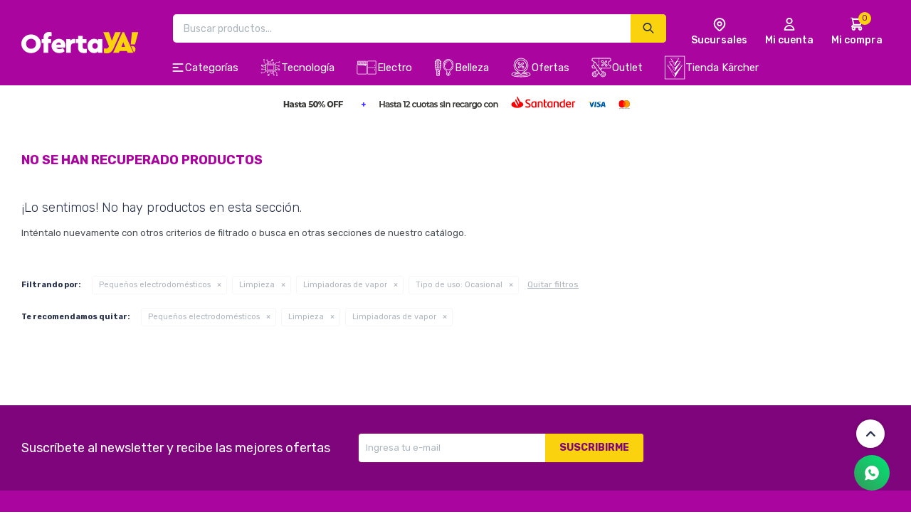

--- FILE ---
content_type: text/html; charset=utf-8
request_url: https://www.ofertaya.com.uy/ofertas/pequenos-electrodomesticos/limpieza/limpiadoras-de-vapor?tipo-de-uso=ocasional
body_size: 8966
content:
 <!DOCTYPE html> <html lang="es" class="no-js"> <head itemscope itemtype="http://schema.org/WebSite"> <meta charset="utf-8" /> <script> const GOOGLE_MAPS_CHANNEL_ID = '37'; </script> <link rel='preconnect' href='https://f.fcdn.app' /> <link rel='preconnect' href='https://fonts.googleapis.com' /> <link rel='preconnect' href='https://www.facebook.com' /> <link rel='preconnect' href='https://www.google-analytics.com' /> <link rel="dns-prefetch" href="https://cdnjs.cloudflare.com" /> <title itemprop='name'>Limpiadoras de vapor Ocasional en Sale — OfertaYa</title> <meta name="description" content="Limpiadoras de vapor,Sale,Oferta,Rebaja" /> <meta name="keywords" content="Limpiadoras de vapor,Sale,Oferta,Rebaja" /> <link itemprop="url" rel="canonical" href="https://www.ofertaya.com.uy/ofertas/pequenos-electrodomesticos/limpieza/limpiadoras-de-vapor?tipo-de-uso=ocasional" /> <meta property="og:title" content="Limpiadoras de vapor Ocasional en Sale — OfertaYa" /><meta property="og:description" content="Limpiadoras de vapor,Sale,Oferta,Rebaja" /><meta property="og:type" content="website" /><meta property="og:image" content="https://www.ofertaya.com.uy/public/web/img/logo-og.png"/><meta property="og:url" content="https://www.ofertaya.com.uy/ofertas/pequenos-electrodomesticos/limpieza/limpiadoras-de-vapor?tipo-de-uso=ocasional" /><meta property="og:site_name" content="OfertaYa" /> <meta name='twitter:description' content='Limpiadoras de vapor,Sale,Oferta,Rebaja' /> <meta name='twitter:image' content='https://www.ofertaya.com.uy/public/web/img/logo-og.png' /> <meta name='twitter:url' content='https://www.ofertaya.com.uy/ofertas/pequenos-electrodomesticos/limpieza/limpiadoras-de-vapor?tipo-de-uso=ocasional' /> <meta name='twitter:card' content='summary' /> <meta name='twitter:title' content='Limpiadoras de vapor Ocasional en Sale — OfertaYa' /> <script>document.getElementsByTagName('html')[0].setAttribute('class', 'js ' + ('ontouchstart' in window || navigator.msMaxTouchPoints ? 'is-touch' : 'no-touch'));</script> <script> var FN_TC = { M1 : 38.45, M2 : 1 }; </script> <meta id='viewportMetaTag' name="viewport" content="width=device-width, initial-scale=1.0, maximum-scale=1,user-scalable=no"> <link rel="shortcut icon" href="https://f.fcdn.app/assets/commerce/www.ofertaya.com.uy/0ace_20cb/public/web/favicon.ico" /> <link rel="apple-itouch-icon" href="https://f.fcdn.app/assets/commerce/www.ofertaya.com.uy/d1ac_016a/public/web/favicon.png" /> <link rel="preconnect" href="https://fonts.googleapis.com"> <link rel="preconnect" href="https://fonts.gstatic.com" crossorigin> <link href="https://fonts.googleapis.com/css2?family=Bebas+Neue&family=Rubik:wght@300;400;500;600;700&family=Work+Sans:wght@300;400;500;600;700&display=swap" rel="stylesheet"> <link href="https://f.fcdn.app/assets/commerce/www.ofertaya.com.uy/0000_fd08/s.90474423708935146433386783475122.css" rel="stylesheet"/> <script src="https://f.fcdn.app/assets/commerce/www.ofertaya.com.uy/0000_fd08/s.93529742456430840046578051359187.js"></script> <!--[if lt IE 9]> <script type="text/javascript" src="https://cdnjs.cloudflare.com/ajax/libs/html5shiv/3.7.3/html5shiv.js"></script> <![endif]--> <link rel="manifest" href="https://f.fcdn.app/assets/manifest.json" /> </head> <body id='pgCatalogo' class='compraSlide compraLeft buscadorSearchField filtrosFixed fichaMobileFixedActions pc-ofertas items4'> <div id="pre"> <div id="wrapper"> <header id="header" role="banner"> <div class="cnt"> <div id="logo"><a href="/"><img src="https://f.fcdn.app/assets/commerce/www.ofertaya.com.uy/881c_5373/public/web/img/logo.svg" alt="OfertaYa" /></a></div> <nav id="menu" data-fn="fnDesplegable"> <ul class="lst main"> <li class="it categoria no-link productos"> <a href='/catalogo' target='_self' class="tit">Categorías</a> <div class="subMenu"> <div class="cnt"> <ul> <li class="hdr tv-audio-y-video"> <div class="menuDesplegable"> <div class="contenedor-menu"> <ul> <li><a href="https://www.ofertaya.com.uy/tv-audio-y-video/tv" target="_self">Tv</a> <ul> <li><a href="https://www.ofertaya.com.uy/tv-audio-y-video/tv?resolucion=32-a-43" target="_self">32 a 43</a> <li><a href="https://www.ofertaya.com.uy/tv-audio-y-video/tv?resolucion=44-a-50" target="_self">44 a 50</a> </ul> </li> <li><a href="https://www.ofertaya.com.uy/tv-audio-y-video/soportes-y-accesorios-de-tv" target="_self">Soportes y accesorios de tv</a> <ul> <li><a href="https://www.ofertaya.com.uy/tv-audio-y-video/soportes-y-accesorios-de-tv/tv-box" target="_self">Tv Box</a> <li><a href="https://www.ofertaya.com.uy/tv-audio-y-video/soportes-y-accesorios-de-tv/cables-y-adaptadores" target="_self">Cables y Adaptadores</a> </ul> </li> <li><a href="https://www.ofertaya.com.uy/tv-audio-y-video/audio" target="_self">Audio</a> <ul> <li><a href="https://www.ofertaya.com.uy/tv-audio-y-video/audio/auriculares" target="_self">Auriculares</a> <li><a href="https://www.ofertaya.com.uy/tv-audio-y-video/audio/parlantes" target="_self">Parlantes</a> <li><a href="https://www.ofertaya.com.uy/tv-audio-y-video/audio/microfonos" target="_self">Micrófonos</a> <li><a href="https://www.ofertaya.com.uy/tv-audio-y-video/audio/barras-de-sonido" target="_self">Barras de Sonido</a> <li><a href="https://www.ofertaya.com.uy/tv-audio-y-video/audio/radios" target="_self">Radios</a> </ul> </li> <li><a href="https://www.ofertaya.com.uy/tv-audio-y-video/proyectores-y-pantallas" target="_self">Proyectores y Pantallas</a> </li> </ul> <div class="banners"> <div data-id="20" data-area="SubMenu" class="banner"><a data-track-categ='Banners' data-track-action='SubMenu' data-track-label='tv audio y video' href='/tv-audio-y-video'><picture><source media="(min-width: 1280px)" srcset="//f.fcdn.app/imgs/21865c/www.ofertaya.com.uy/ofeuy/ab63/webp/recursos/102/0x0/12.png" ><source media="(max-width: 1279px) and (min-width: 1024px)" srcset="//f.fcdn.app/imgs/21865c/www.ofertaya.com.uy/ofeuy/ab63/webp/recursos/102/0x0/12.png" ><source media="(max-width: 640px) AND (orientation: portrait)" srcset="//f.fcdn.app/imgs/21865c/www.ofertaya.com.uy/ofeuy/ab63/webp/recursos/102/0x0/12.png" ><source media="(max-width: 1023px)" srcset="//f.fcdn.app/imgs/21865c/www.ofertaya.com.uy/ofeuy/ab63/webp/recursos/102/0x0/12.png" ><img src="//f.fcdn.app/imgs/21865c/www.ofertaya.com.uy/ofeuy/ab63/webp/recursos/102/0x0/12.png" alt="tv audio y video" ></picture></a></div> </div> </div> </div> <a target="_self" href="https://www.ofertaya.com.uy/tv-audio-y-video" class="tit">Tv, Audio y Video</a> </li> <li class="hdr tecnologia"> <div class="menuDesplegable"> <div class="contenedor-menu"> <ul> <li><a href="https://www.ofertaya.com.uy/tecnologia/celulares-y-telefonos" target="_self">Celulares y teléfonos</a> <ul> <li><a href="https://www.ofertaya.com.uy/tecnologia/celulares-y-telefonos/smartphones-y-celulares" target="_self">Smartphones y celulares</a> <li><a href="https://www.ofertaya.com.uy/tecnologia/celulares-y-telefonos/accesorios-para-celulares" target="_self">Accesorios para celulares</a> </ul> </li> <li><a href="https://www.ofertaya.com.uy/informatica" target="_self">Informática</a> <ul> <li><a href="https://www.ofertaya.com.uy/informatica/notebooks" target="_self">Notebooks</a> <li><a href="https://www.ofertaya.com.uy/informatica/insumos-para-impresion" target="_self">Insumos para impresión</a> <li><a href="https://www.ofertaya.com.uy/informatica/equipos-armados" target="_self">Equipos armados</a> </ul> </li> <li><a href="https://www.ofertaya.com.uy/accesorios-de-informatica" target="_self">Accesorios de Informática</a> <ul> <li><a href="https://www.ofertaya.com.uy/accesorios-de-informatica/mouses-y-teclados" target="_self">Mouses y teclados</a> <li><a href="https://www.ofertaya.com.uy/accesorios-de-informatica/camaras-web" target="_self">Cámaras web</a> <li><a href="https://www.ofertaya.com.uy/accesorios-de-informatica/mochilas-y-bolsos-de-notebooks" target="_self">Mochilas y bolsos de notebooks</a> </ul> </li> </ul> <div class="banners"> <div data-id="26" data-area="SubMenu" class="banner"><a data-track-categ='Banners' data-track-action='SubMenu' data-track-label='Tecnología' href='/tecnologia'><picture><source media="(min-width: 1280px)" srcset="//f.fcdn.app/imgs/3bf862/www.ofertaya.com.uy/ofeuy/b620/webp/recursos/101/0x0/11.png" ><source media="(max-width: 1279px) and (min-width: 1024px)" srcset="//f.fcdn.app/imgs/3bf862/www.ofertaya.com.uy/ofeuy/b620/webp/recursos/101/0x0/11.png" ><source media="(max-width: 640px) AND (orientation: portrait)" srcset="//f.fcdn.app/imgs/3bf862/www.ofertaya.com.uy/ofeuy/b620/webp/recursos/101/0x0/11.png" ><source media="(max-width: 1023px)" srcset="//f.fcdn.app/imgs/3bf862/www.ofertaya.com.uy/ofeuy/b620/webp/recursos/101/0x0/11.png" ><img src="//f.fcdn.app/imgs/3bf862/www.ofertaya.com.uy/ofeuy/b620/webp/recursos/101/0x0/11.png" alt="Tecnología" ></picture></a></div> </div> </div> </div> <a target="_self" href="https://www.ofertaya.com.uy/tecnologia" class="tit">Tecnología</a> </li> <li class="hdr gaming"> <div class="menuDesplegable"> <div class="contenedor-menu"> <ul> <li><a href="https://www.ofertaya.com.uy/gaming/tv-audio-y-video" target="_self">Tv, Audio y Video</a> <ul> <li><a href="https://www.ofertaya.com.uy/gaming/tv-audio-y-video/audio" target="_self">Audio</a> </ul> </li> <li><a href="https://www.ofertaya.com.uy/gaming/equipos-armados" target="_self">Equipos armados</a> </li> <li><a href="https://www.ofertaya.com.uy/gaming/mouses-y-teclados" target="_self">Mouses y teclados</a> </li> <li><a href="https://www.ofertaya.com.uy/gaming/joysticks-y-accesorios" target="_self">Joysticks y accesorios</a> </li> <li><a href="https://www.ofertaya.com.uy/gaming/sillas" target="_self">Sillas</a> </li> </ul> <div class="banners"> <div data-id="27" data-area="SubMenu" class="banner"><a data-track-categ='Banners' data-track-action='SubMenu' data-track-label='Gaming' href='/gaming'><picture><source media="(min-width: 1280px)" srcset="//f.fcdn.app/imgs/7d1319/www.ofertaya.com.uy/ofeuy/fb1d/webp/recursos/100/0x0/4-1.png" ><source media="(max-width: 1279px) and (min-width: 1024px)" srcset="//f.fcdn.app/imgs/7d1319/www.ofertaya.com.uy/ofeuy/fb1d/webp/recursos/100/0x0/4-1.png" ><source media="(max-width: 640px) AND (orientation: portrait)" srcset="//f.fcdn.app/imgs/7d1319/www.ofertaya.com.uy/ofeuy/fb1d/webp/recursos/100/0x0/4-1.png" ><source media="(max-width: 1023px)" srcset="//f.fcdn.app/imgs/7d1319/www.ofertaya.com.uy/ofeuy/fb1d/webp/recursos/100/0x0/4-1.png" ><img src="//f.fcdn.app/imgs/7d1319/www.ofertaya.com.uy/ofeuy/fb1d/webp/recursos/100/0x0/4-1.png" alt="Gaming" ></picture></a></div> </div> </div> </div> <a target="_self" href="https://www.ofertaya.com.uy/gaming" class="tit">Gaming</a> </li> <li class="hdr electrodomesticos"> <div class="menuDesplegable"> <div class="contenedor-menu"> <ul> <li><a href="https://www.ofertaya.com.uy/electrodomesticos/climatizacion" target="_self">Climatización</a> <ul> <li><a href="https://www.ofertaya.com.uy/electrodomesticos/climatizacion/ventiladores" target="_self">Ventiladores</a> <li><a href="https://www.ofertaya.com.uy/electrodomesticos/climatizacion/aires-split" target="_self">Aires Split</a> <li><a href="https://www.ofertaya.com.uy/electrodomesticos/climatizacion/calefactores" target="_self">Calefactores</a> <li><a href="https://www.ofertaya.com.uy/electrodomesticos/climatizacion/estufas-y-radiantes" target="_self">Estufas y radiantes</a> <li><a href="https://www.ofertaya.com.uy/electrodomesticos/climatizacion/salamandras" target="_self">Salamandras</a> <li><a href="https://www.ofertaya.com.uy/electrodomesticos/climatizacion/calientacamas" target="_self">Calientacamas</a> </ul> </li> <li><a href="https://www.ofertaya.com.uy/electrodomesticos/heladeras-y-freezers" target="_self">Heladeras y freezers</a> <ul> <li><a href="https://www.ofertaya.com.uy/electrodomesticos/heladeras-y-freezers/heladeras" target="_self">Heladeras</a> </ul> </li> <li><a href="https://www.ofertaya.com.uy/electrodomesticos/cocinas-y-hornos" target="_self">Cocinas y hornos</a> <ul> <li><a href="https://www.ofertaya.com.uy/electrodomesticos/cocinas-y-hornos/microondas" target="_self">Microondas</a> <li><a href="https://www.ofertaya.com.uy/electrodomesticos/cocinas-y-hornos/cocinas" target="_self">Cocinas</a> <li><a href="https://www.ofertaya.com.uy/electrodomesticos/cocinas-y-hornos/anafes" target="_self">Anafes</a> <li><a href="https://www.ofertaya.com.uy/electrodomesticos/cocinas-y-hornos/hornos" target="_self">Hornos</a> <li><a href="https://www.ofertaya.com.uy/electrodomesticos/cocinas-y-hornos/parrillas" target="_self">Parrillas</a> </ul> </li> <li><a href="https://www.ofertaya.com.uy/electrodomesticos/termotanques-y-calefones" target="_self">Termotanques y calefones</a> <ul> <li><a href="https://www.ofertaya.com.uy/electrodomesticos/termotanques-y-calefones/termotanques" target="_self">Termotanques</a> </ul> </li> <li><a href="https://www.ofertaya.com.uy/electrodomesticos/lavado" target="_self">Lavado</a> <ul> <li><a href="https://www.ofertaya.com.uy/electrodomesticos/lavado/lavarropas" target="_self">Lavarropas</a> <li><a href="https://www.ofertaya.com.uy/electrodomesticos/lavado/lavasecarropas" target="_self">Lavasecarropas</a> <li><a href="https://www.ofertaya.com.uy/electrodomesticos/lavado/secarropas" target="_self">Secarropas</a> </ul> </li> </ul> <div class="banners"> <div data-id="28" data-area="SubMenu" class="banner"><a data-track-categ='Banners' data-track-action='SubMenu' data-track-label='Electrodomésticos' href='/electrodomesticos'><picture><source media="(min-width: 1280px)" srcset="//f.fcdn.app/imgs/a6a7c9/www.ofertaya.com.uy/ofeuy/c1dd/webp/recursos/99/0x0/3.png" ><source media="(max-width: 1279px) and (min-width: 1024px)" srcset="//f.fcdn.app/imgs/a6a7c9/www.ofertaya.com.uy/ofeuy/c1dd/webp/recursos/99/0x0/3.png" ><source media="(max-width: 640px) AND (orientation: portrait)" srcset="//f.fcdn.app/imgs/a6a7c9/www.ofertaya.com.uy/ofeuy/c1dd/webp/recursos/99/0x0/3.png" ><source media="(max-width: 1023px)" srcset="//f.fcdn.app/imgs/a6a7c9/www.ofertaya.com.uy/ofeuy/c1dd/webp/recursos/99/0x0/3.png" ><img src="//f.fcdn.app/imgs/a6a7c9/www.ofertaya.com.uy/ofeuy/c1dd/webp/recursos/99/0x0/3.png" alt="Electrodomésticos" ></picture></a></div> </div> </div> </div> <a target="_self" href="https://www.ofertaya.com.uy/electrodomesticos" class="tit">Electrodomésticos</a> </li> <li class="hdr pequenos-electrodomesticos"> <div class="menuDesplegable"> <div class="contenedor-menu"> <ul> <li><a href="https://www.ofertaya.com.uy/pequenos-electrodomesticos/cocina" target="_self">Cocina</a> <ul> <li><a href="https://www.ofertaya.com.uy/pequenos-electrodomesticos/cocina/batidoras" target="_self">Batidoras</a> <li><a href="https://www.ofertaya.com.uy/pequenos-electrodomesticos/cocina/tostadoras-y-sandwicheras" target="_self">Tostadoras y sandwicheras</a> <li><a href="https://www.ofertaya.com.uy/pequenos-electrodomesticos/cocina/licuadoras" target="_self">Licuadoras</a> <li><a href="https://www.ofertaya.com.uy/pequenos-electrodomesticos/cocina/jarras-electricas" target="_self">Jarras eléctricas</a> <li><a href="https://www.ofertaya.com.uy/pequenos-electrodomesticos/cocina/balanzas-de-cocina" target="_self">Balanzas de cocina</a> <li><a href="https://www.ofertaya.com.uy/pequenos-electrodomesticos/cocina/freidoras" target="_self">Freidoras</a> <li><a href="https://www.ofertaya.com.uy/pequenos-electrodomesticos/cocina/paneteras" target="_self">Paneteras</a> <li><a href="https://www.ofertaya.com.uy/pequenos-electrodomesticos/cocina/soperas" target="_self">Soperas</a> </ul> </li> <li><a href="https://www.ofertaya.com.uy/pequenos-electrodomesticos/limpieza" target="_self">Limpieza</a> <ul> <li><a href="https://www.ofertaya.com.uy/pequenos-electrodomesticos/limpieza/aspiradoras" target="_self">Aspiradoras</a> <li><a href="https://www.ofertaya.com.uy/pequenos-electrodomesticos/limpieza/limpiadoras-de-vapor" target="_self">Limpiadoras de vapor</a> <li><a href="https://www.ofertaya.com.uy/pequenos-electrodomesticos/limpieza/limpiadoras-de-tapizados" target="_self">Limpiadoras de tapizados</a> <li><a href="https://www.ofertaya.com.uy/pequenos-electrodomesticos/limpieza/limpiadoras-de-vidrios" target="_self">Limpiadoras de vidrios</a> <li><a href="https://www.ofertaya.com.uy/pequenos-electrodomesticos/limpieza/barredora-de-pisos" target="_self">Barredora de pisos</a> <li><a href="https://www.ofertaya.com.uy/pequenos-electrodomesticos/limpieza/fregadoras-de-pisos" target="_self">Fregadoras de pisos</a> <li><a href="https://www.ofertaya.com.uy/pequenos-electrodomesticos/limpieza/purificadores-de-agua" target="_self">Purificadores de agua</a> <li><a href="https://www.ofertaya.com.uy/pequenos-electrodomesticos/limpieza/detergentes" target="_self">Detergentes</a> <li><a href="https://www.ofertaya.com.uy/pequenos-electrodomesticos/limpieza/accesorios-de-aspiradoras" target="_self">Accesorios de Aspiradoras</a> <li><a href="https://www.ofertaya.com.uy/pequenos-electrodomesticos/limpieza/accesorios-de-hidrolavadoras" target="_self">Accesorios de Hidrolavadoras</a> </ul> </li> <li><a href="https://www.ofertaya.com.uy/pequenos-electrodomesticos/accesorios" target="_self">Accesorios</a> <ul> <li><a href="https://www.ofertaya.com.uy/pequenos-electrodomesticos/accesorios/aspiradoras" target="_self">Aspiradoras</a> <li><a href="https://www.ofertaya.com.uy/pequenos-electrodomesticos/accesorios/limpiadoras-de-vapor" target="_self">Limpiadoras de vapor</a> <li><a href="https://www.ofertaya.com.uy/pequenos-electrodomesticos/accesorios/limpia-vidrios" target="_self">Limpia Vidrios</a> </ul> </li> </ul> <div class="banners"> <div data-id="29" data-area="SubMenu" class="banner"><a data-track-categ='Banners' data-track-action='SubMenu' data-track-label='Pequeños electrodomésticos' href='/pequenos-electrodomesticos'><picture><source media="(min-width: 1280px)" srcset="//f.fcdn.app/imgs/7ffdaf/www.ofertaya.com.uy/ofeuy/fcfe/webp/recursos/93/0x0/8.png" ><source media="(max-width: 1279px) and (min-width: 1024px)" srcset="//f.fcdn.app/imgs/7ffdaf/www.ofertaya.com.uy/ofeuy/fcfe/webp/recursos/93/0x0/8.png" ><source media="(max-width: 640px) AND (orientation: portrait)" srcset="//f.fcdn.app/imgs/7ffdaf/www.ofertaya.com.uy/ofeuy/fcfe/webp/recursos/93/0x0/8.png" ><source media="(max-width: 1023px)" srcset="//f.fcdn.app/imgs/7ffdaf/www.ofertaya.com.uy/ofeuy/fcfe/webp/recursos/93/0x0/8.png" ><img src="//f.fcdn.app/imgs/7ffdaf/www.ofertaya.com.uy/ofeuy/fcfe/webp/recursos/93/0x0/8.png" alt="Pequeños electrodomésticos" ></picture></a></div> </div> </div> </div> <a target="_self" href="https://www.ofertaya.com.uy/pequenos-electrodomesticos" class="tit">Pequeños electrodomésticos</a> </li> <li class="hdr hogar-y-jardin"> <div class="menuDesplegable"> <div class="contenedor-menu"> <ul> <li><a href="https://www.ofertaya.com.uy/hogar-y-jardin/bazar" target="_self">Bazar</a> <ul> <li><a href="https://www.ofertaya.com.uy/hogar-y-jardin/bazar/cubiertos-vajilla-y-utensilios" target="_self">Cubiertos, vajilla y utensilios</a> <li><a href="https://www.ofertaya.com.uy/hogar-y-jardin/bazar/jarras-termos-y-accesorios" target="_self">Jarras, termos y accesorios</a> <li><a href="https://www.ofertaya.com.uy/hogar-y-jardin/bazar/ollas-y-cacerolas" target="_self">Ollas y cacerolas</a> <li><a href="https://www.ofertaya.com.uy/hogar-y-jardin/bazar/baterias-de-cocina" target="_self">Baterías de cocina</a> <li><a href="https://www.ofertaya.com.uy/hogar-y-jardin/bazar/recipientes-bowls-y-tapers" target="_self">Recipientes, bowls y tapers</a> <li><a href="https://www.ofertaya.com.uy/hogar-y-jardin/bazar/sartenes-y-biferas" target="_self">Sartenes y biferas</a> </ul> </li> <li><a href="https://www.ofertaya.com.uy/hogar-y-jardin/colchones-y-sommiers" target="_self">Colchones y sommiers</a> <ul> <li><a href="https://www.ofertaya.com.uy/hogar-y-jardin/colchones-y-sommiers/almohadas" target="_self">Almohadas</a> </ul> </li> <li><a href="https://www.ofertaya.com.uy/hogar-y-jardin/muebles" target="_self">Muebles</a> <ul> <li><a href="https://www.ofertaya.com.uy/hogar-y-jardin/muebles?ambiente=de-oficina" target="_self">De oficina</a> </ul> </li> </ul> <div class="banners"> <div data-id="30" data-area="SubMenu" class="banner"><a data-track-categ='Banners' data-track-action='SubMenu' data-track-label='Hogar y Jardín' href='/hogar-y-jardin'><picture><source media="(min-width: 1280px)" srcset="//f.fcdn.app/imgs/fafcc8/www.ofertaya.com.uy/ofeuy/0902/webp/recursos/98/0x0/6-1.png" ><source media="(max-width: 1279px) and (min-width: 1024px)" srcset="//f.fcdn.app/imgs/fafcc8/www.ofertaya.com.uy/ofeuy/0902/webp/recursos/98/0x0/6-1.png" ><source media="(max-width: 640px) AND (orientation: portrait)" srcset="//f.fcdn.app/imgs/fafcc8/www.ofertaya.com.uy/ofeuy/0902/webp/recursos/98/0x0/6-1.png" ><source media="(max-width: 1023px)" srcset="//f.fcdn.app/imgs/fafcc8/www.ofertaya.com.uy/ofeuy/0902/webp/recursos/98/0x0/6-1.png" ><img src="//f.fcdn.app/imgs/fafcc8/www.ofertaya.com.uy/ofeuy/0902/webp/recursos/98/0x0/6-1.png" alt="Hogar y Jardín" ></picture></a></div> </div> </div> </div> <a target="_self" href="https://www.ofertaya.com.uy/hogar-y-jardin" class="tit">Hogar y Jardín</a> </li> <li class="hdr deportes-y-tiempo-libre"> <div class="menuDesplegable"> <div class="contenedor-menu"> <ul> <li><a href="https://www.ofertaya.com.uy/deportes-y-tiempo-libre/deportes-y-tiempo-libre/mochilas-y-valijas" target="_self">Mochilas y valijas</a> <ul> <li><a href="https://www.ofertaya.com.uy/deportes-y-tiempo-libre/deportes-y-tiempo-libre/mochilas-y-valijas/mochilas" target="_self">Mochilas</a> <li><a href="https://www.ofertaya.com.uy/deportes-y-tiempo-libre/deportes-y-tiempo-libre/mochilas-y-valijas/valijas" target="_self">Valijas</a> </ul> </li> </ul> <div class="banners"> <div data-id="31" data-area="SubMenu" class="banner"><a data-track-categ='Banners' data-track-action='SubMenu' data-track-label='Deportes y Tiempo Libre' href='/deportes-y-tiempo-libre'><picture><source media="(min-width: 1280px)" srcset="//f.fcdn.app/imgs/06038a/www.ofertaya.com.uy/ofeuy/26a8/webp/recursos/97/0x0/2-3.png" ><source media="(max-width: 1279px) and (min-width: 1024px)" srcset="//f.fcdn.app/imgs/06038a/www.ofertaya.com.uy/ofeuy/26a8/webp/recursos/97/0x0/2-3.png" ><source media="(max-width: 640px) AND (orientation: portrait)" srcset="//f.fcdn.app/imgs/06038a/www.ofertaya.com.uy/ofeuy/26a8/webp/recursos/97/0x0/2-3.png" ><source media="(max-width: 1023px)" srcset="//f.fcdn.app/imgs/06038a/www.ofertaya.com.uy/ofeuy/26a8/webp/recursos/97/0x0/2-3.png" ><img src="//f.fcdn.app/imgs/06038a/www.ofertaya.com.uy/ofeuy/26a8/webp/recursos/97/0x0/2-3.png" alt="Deportes y Tiempo Libre" ></picture></a></div> </div> </div> </div> <a target="_self" href="https://www.ofertaya.com.uy/deportes-y-tiempo-libre" class="tit">Deportes y Tiempo Libre</a> </li> <li class="hdr bebes-y-ninos"> <div class="menuDesplegable"> <div class="contenedor-menu"> <ul> <li><a href="https://www.ofertaya.com.uy/gaming" target="_self">Gaming</a> <ul> <li><a href="https://www.ofertaya.com.uy/gaming/tv-audio-y-video" target="_self">Tv, Audio y Video</a> <li><a href="https://www.ofertaya.com.uy/gaming/equipos-armados" target="_self">Equipos armados</a> <li><a href="https://www.ofertaya.com.uy/gaming/mouses-y-teclados" target="_self">Mouses y teclados</a> <li><a href="https://www.ofertaya.com.uy/gaming/joysticks-y-accesorios" target="_self">Joysticks y accesorios</a> <li><a href="https://www.ofertaya.com.uy/gaming/sillas" target="_self">Sillas</a> </ul> </li> </ul> <div class="banners"> </div> </div> </div> <a target="_self" href="https://www.ofertaya.com.uy/bebes-y-ninos" class="tit">Bebés y Niños</a> </li> <li class="hdr herramientas"> <div class="menuDesplegable"> <div class="contenedor-menu"> <ul> <li><a href="https://www.ofertaya.com.uy/herramientas-electricas" target="_self">Herramientas Eléctricas</a> <ul> <li><a href="https://www.ofertaya.com.uy/herramientas-electricas/tv-audio-y-video/soportes-y-accesorios-de-tv" target="_self">Soportes y accesorios de tv</a> <li><a href="https://www.ofertaya.com.uy/herramientas-electricas/hidrolavadoras" target="_self">Hidrolavadoras</a> <li><a href="https://www.ofertaya.com.uy/herramientas-electricas/cargadores-para-herramientas" target="_self">Cargadores para herramientas</a> <li><a href="https://www.ofertaya.com.uy/herramientas-electricas/herramientas-de-jardin" target="_self">Herramientas de jardín</a> </ul> </li> </ul> <div class="banners"> <div data-id="32" data-area="SubMenu" class="banner"><a data-track-categ='Banners' data-track-action='SubMenu' data-track-label='Herramientas' href='/herramientas'><picture><source media="(min-width: 1280px)" srcset="//f.fcdn.app/imgs/84b860/www.ofertaya.com.uy/ofeuy/5c2d/webp/recursos/96/0x0/5-1.png" ><source media="(max-width: 1279px) and (min-width: 1024px)" srcset="//f.fcdn.app/imgs/84b860/www.ofertaya.com.uy/ofeuy/5c2d/webp/recursos/96/0x0/5-1.png" ><source media="(max-width: 640px) AND (orientation: portrait)" srcset="//f.fcdn.app/imgs/84b860/www.ofertaya.com.uy/ofeuy/5c2d/webp/recursos/96/0x0/5-1.png" ><source media="(max-width: 1023px)" srcset="//f.fcdn.app/imgs/84b860/www.ofertaya.com.uy/ofeuy/5c2d/webp/recursos/96/0x0/5-1.png" ><img src="//f.fcdn.app/imgs/84b860/www.ofertaya.com.uy/ofeuy/5c2d/webp/recursos/96/0x0/5-1.png" alt="Herramientas" ></picture></a></div> </div> </div> </div> <a target="_self" href="https://www.ofertaya.com.uy/herramientas" class="tit">Herramientas</a> </li> <li class="hdr automotor"> <div class="menuDesplegable"> <div class="contenedor-menu"> <ul> <li><a href="https://www.ofertaya.com.uy/automotor/belleza-automotor" target="_self">Belleza automotor</a> <ul> <li><a href="https://www.ofertaya.com.uy/automotor/belleza-automotor/ceras-y-shampoo" target="_self">Ceras y shampoo</a> </ul> </li> </ul> <div class="banners"> </div> </div> </div> <a target="_self" href="https://www.ofertaya.com.uy/automotor" class="tit">Automotor</a> </li> <li class="hdr belleza-y-salud"> <div class="menuDesplegable"> <div class="contenedor-menu"> <ul> <li><a href="https://www.ofertaya.com.uy/belleza-y-salud/cuidado-personal" target="_self">Cuidado personal</a> <ul> <li><a href="https://www.ofertaya.com.uy/belleza-y-salud/cuidado-personal/afeitadoras" target="_self">Afeitadoras</a> <li><a href="https://www.ofertaya.com.uy/belleza-y-salud/cuidado-personal/cortadoras-de-pelo" target="_self">Cortadoras de pelo</a> <li><a href="https://www.ofertaya.com.uy/belleza-y-salud/cuidado-personal/cortadoras-de-barba" target="_self">Cortadoras de barba</a> <li><a href="https://www.ofertaya.com.uy/belleza-y-salud/cuidado-personal/secadores-de-pelo" target="_self">Secadores de pelo</a> <li><a href="https://www.ofertaya.com.uy/belleza-y-salud/cuidado-personal/planchitas-de-pelo" target="_self">Planchitas de pelo</a> </ul> </li> </ul> <div class="banners"> <div data-id="34" data-area="SubMenu" class="banner"><a data-track-categ='Banners' data-track-action='SubMenu' data-track-label='Belleza y Salud' href='/belleza-y-salud'><picture><source media="(min-width: 1280px)" srcset="//f.fcdn.app/imgs/13f8cc/www.ofertaya.com.uy/ofeuy/d988/webp/recursos/95/0x0/1-2.png" ><source media="(max-width: 1279px) and (min-width: 1024px)" srcset="//f.fcdn.app/imgs/13f8cc/www.ofertaya.com.uy/ofeuy/d988/webp/recursos/95/0x0/1-2.png" ><source media="(max-width: 640px) AND (orientation: portrait)" srcset="//f.fcdn.app/imgs/13f8cc/www.ofertaya.com.uy/ofeuy/d988/webp/recursos/95/0x0/1-2.png" ><source media="(max-width: 1023px)" srcset="//f.fcdn.app/imgs/13f8cc/www.ofertaya.com.uy/ofeuy/d988/webp/recursos/95/0x0/1-2.png" ><img src="//f.fcdn.app/imgs/13f8cc/www.ofertaya.com.uy/ofeuy/d988/webp/recursos/95/0x0/1-2.png" alt="Belleza y Salud" ></picture></a></div> </div> </div> </div> <a target="_self" href="https://www.ofertaya.com.uy/belleza-y-salud" class="tit">Belleza y Salud</a> </li> <li class="hdr papeleria"> <div class="menuDesplegable"> <div class="contenedor-menu"> <ul> <li><a href="javascript:;" target="_self">Escolares y Arte</a> <ul> <li><a href="https://www.ofertaya.com.uy/papeleria/cartucheras" target="_self">Cartucheras</a> </ul> </li> <li><a href="javascript:;" target="_self">Oficina</a> <ul> <li><a href="https://www.ofertaya.com.uy/papeleria/calculadoras" target="_self">Calculadoras</a> </ul> </li> </ul> <div class="banners"> <div data-id="35" data-area="SubMenu" class="banner"><a data-track-categ='Banners' data-track-action='SubMenu' data-track-label='Papelería' href='/papeleria'><picture><source media="(min-width: 1280px)" srcset="//f.fcdn.app/imgs/809c6b/www.ofertaya.com.uy/ofeuy/936b/webp/recursos/94/0x0/7.png" ><source media="(max-width: 1279px) and (min-width: 1024px)" srcset="//f.fcdn.app/imgs/809c6b/www.ofertaya.com.uy/ofeuy/936b/webp/recursos/94/0x0/7.png" ><source media="(max-width: 640px) AND (orientation: portrait)" srcset="//f.fcdn.app/imgs/809c6b/www.ofertaya.com.uy/ofeuy/936b/webp/recursos/94/0x0/7.png" ><source media="(max-width: 1023px)" srcset="//f.fcdn.app/imgs/809c6b/www.ofertaya.com.uy/ofeuy/936b/webp/recursos/94/0x0/7.png" ><img src="//f.fcdn.app/imgs/809c6b/www.ofertaya.com.uy/ofeuy/936b/webp/recursos/94/0x0/7.png" alt="Papelería" ></picture></a></div> </div> </div> </div> <a target="_self" href="https://www.ofertaya.com.uy/papeleria" class="tit">Papelería</a> </li> <li class="hdr ropa-y-accesorios"> <div class="menuDesplegable"> <div class="contenedor-menu"> <ul> <li><a href="https://www.ofertaya.com.uy/accesorios" target="_self">Accesorios</a> <ul> <li><a href="https://www.ofertaya.com.uy/accesorios/accesorios/luncheras" target="_self">Luncheras</a> <li><a href="https://www.ofertaya.com.uy/accesorios/accesorios/materas" target="_self">Materas</a> </ul> </li> </ul> <div class="banners"> <div data-id="112" data-area="SubMenu" class="banner"><a data-track-categ='Banners' data-track-action='SubMenu' data-track-label='ROPA Y ACCESORIOS' href='/ropa-y-accesorios'><picture><source media="(min-width: 1280px)" srcset="//f.fcdn.app/imgs/119dd2/www.ofertaya.com.uy/ofeuy/8951/webp/recursos/399/0x0/9-1.png" ><source media="(max-width: 1279px) and (min-width: 1024px)" srcset="//f.fcdn.app/imgs/119dd2/www.ofertaya.com.uy/ofeuy/8951/webp/recursos/399/0x0/9-1.png" ><source media="(max-width: 640px) AND (orientation: portrait)" srcset="//f.fcdn.app/imgs/119dd2/www.ofertaya.com.uy/ofeuy/8951/webp/recursos/399/0x0/9-1.png" ><source media="(max-width: 1023px)" srcset="//f.fcdn.app/imgs/119dd2/www.ofertaya.com.uy/ofeuy/8951/webp/recursos/399/0x0/9-1.png" ><img src="//f.fcdn.app/imgs/119dd2/www.ofertaya.com.uy/ofeuy/8951/webp/recursos/399/0x0/9-1.png" alt="ROPA Y ACCESORIOS" ></picture></a></div> </div> </div> </div> <a target="_self" href="https://www.ofertaya.com.uy/ropa-y-accesorios" class="tit">Ropa y Accesorios</a> </li> <li class="hdr seguridad"> <div class="menuDesplegable"> <div class="contenedor-menu"> <ul> <li><a href="https://www.ofertaya.com.uy/seguridad/camaras-de-seguridad" target="_self">Cámaras De Seguridad</a> </li> <li><a href="https://www.ofertaya.com.uy/seguridad/alarmas-y-sensores" target="_self">Alarmas y sensores</a> </li> </ul> <div class="banners"> <div data-id="37" data-area="SubMenu" class="banner"><a data-track-categ='Banners' data-track-action='SubMenu' data-track-label='Seguridad' href='/seguridad'><picture><source media="(min-width: 1280px)" srcset="//f.fcdn.app/imgs/73c67b/www.ofertaya.com.uy/ofeuy/c324/webp/recursos/103/0x0/10.png" ><source media="(max-width: 1279px) and (min-width: 1024px)" srcset="//f.fcdn.app/imgs/73c67b/www.ofertaya.com.uy/ofeuy/c324/webp/recursos/103/0x0/10.png" ><source media="(max-width: 640px) AND (orientation: portrait)" srcset="//f.fcdn.app/imgs/73c67b/www.ofertaya.com.uy/ofeuy/c324/webp/recursos/103/0x0/10.png" ><source media="(max-width: 1023px)" srcset="//f.fcdn.app/imgs/73c67b/www.ofertaya.com.uy/ofeuy/c324/webp/recursos/103/0x0/10.png" ><img src="//f.fcdn.app/imgs/73c67b/www.ofertaya.com.uy/ofeuy/c324/webp/recursos/103/0x0/10.png" alt="Seguridad" ></picture></a></div> </div> </div> </div> <a target="_self" href="https://www.ofertaya.com.uy/seguridad" class="tit">Seguridad</a> </li> <li class="hdr limpieza-profesional"> <div class="menuDesplegable"> <div class="contenedor-menu"> <ul> <li><a href="https://www.ofertaya.com.uy/limpieza-profesional/limpieza-profesional/aspiradoras" target="_self">Aspiradoras</a> </li> <li><a href="https://www.ofertaya.com.uy/limpieza-profesional/limpieza-profesional/hidrolavadoras" target="_self">Hidrolavadoras</a> </li> <li><a href="https://www.ofertaya.com.uy/limpieza-profesional/limpieza-profesional/lavadoras-de-tapizados" target="_self">Lavadoras de tapizados</a> </li> <li><a href="https://www.ofertaya.com.uy/limpieza-profesional/limpieza-profesional/accesorios" target="_self">Accesorios</a> <ul> <li><a href="https://www.ofertaya.com.uy/limpieza-profesional/limpieza-profesional/accesorios/aspiradoras-profesionales" target="_self">Aspiradoras Profesionales</a> </ul> </li> </ul> <div class="banners"> <div data-id="110" data-area="SubMenu" class="banner"><a data-track-categ='Banners' data-track-action='SubMenu' data-track-label='Limpieza Profesional' href='/limpieza-profesional'><picture><source media="(min-width: 1280px)" srcset="//f.fcdn.app/imgs/76e87d/www.ofertaya.com.uy/ofeuy/5f22/webp/recursos/392/0x0/13.png" ><source media="(max-width: 1279px) and (min-width: 1024px)" srcset="//f.fcdn.app/imgs/76e87d/www.ofertaya.com.uy/ofeuy/5f22/webp/recursos/392/0x0/13.png" ><source media="(max-width: 640px) AND (orientation: portrait)" srcset="//f.fcdn.app/imgs/76e87d/www.ofertaya.com.uy/ofeuy/5f22/webp/recursos/392/0x0/13.png" ><source media="(max-width: 1023px)" srcset="//f.fcdn.app/imgs/76e87d/www.ofertaya.com.uy/ofeuy/5f22/webp/recursos/392/0x0/13.png" ><img src="//f.fcdn.app/imgs/76e87d/www.ofertaya.com.uy/ofeuy/5f22/webp/recursos/392/0x0/13.png" alt="Limpieza Profesional" ></picture></a></div> </div> </div> </div> <a target="_self" href="https://www.ofertaya.com.uy/limpieza-profesional" class="tit">Limpieza Profesional</a> </li> </ul> </div> </div> </li> <li class="it categoria tecnologia"> <a href='https://www.ofertaya.com.uy/tecnologia' target='_self' class="tit">Tecnología</a> </li> <li class="it categoria electrodomesticos"> <a href='https://www.ofertaya.com.uy/electrodomesticos' target='_self' class="tit">Electro</a> </li> <li class="it categoria belleza-y-salud"> <a href='https://www.ofertaya.com.uy/belleza-y-salud' target='_self' class="tit">Belleza</a> </li> <li class="it categoria ofertas"> <a href='https://www.ofertaya.com.uy/ofertas' target='_self' class="tit">Ofertas</a> </li> <li class="it categoria outlet"> <a href='https://www.ofertaya.com.uy/outlet' target='_self' class="tit">Outlet</a> </li> <li class="it categoria karcher"> <a href='/karcher' target='_self' class="tit">Tienda Kärcher</a> </li> </ul> </nav> <div class="toolsItem frmBusqueda" data-version='1'> <button type="button" class="btnItem btnMostrarBuscador"> <span class="ico"></span> <span class="txt"></span> </button> <form action="/catalogo"> <div class="cnt"> <span class="btnCerrar"> <span class="ico"></span> <span class="txt"></span> </span> <label class="lbl"> <b>Buscar productos</b> <input maxlength="48" required="" autocomplete="off" type="search" name="q" placeholder="Buscar productos..." /> </label> <button class="btnBuscar" type="submit"> <span class="ico"></span> <span class="txt"></span> </button> </div> </form> </div> <div class="toolsItem ubicacion-header"><a class="btnItem" href="/tiendas"><span class="ico"></span></a></div> <div class="toolsItem accesoMiCuentaCnt" data-logged="off" data-version='1'> <a href="/mi-cuenta" class="btnItem btnMiCuenta"> <span class="ico"></span> <span class="txt"></span> <span class="usuario"> <span class="nombre"></span> <span class="apellido"></span> </span> </a> <div class="miCuentaMenu"> <ul class="lst"> <li class="it"><a href='/mi-cuenta/mis-datos' class="tit" >Mis datos</a></li> <li class="it"><a href='/mi-cuenta/direcciones' class="tit" >Mis direcciones</a></li> <li class="it"><a href='/mi-cuenta/compras' class="tit" >Mis compras</a></li> <li class="it"><a href='/mi-cuenta/wish-list' class="tit" >Wish List</a></li> <li class="it itSalir"><a href='/salir' class="tit" >Salir</a></li> </ul> </div> </div> <div id="miCompra" data-show="off" data-fn="fnMiCompra" class="toolsItem" data-version="1"> </div> <div id="infoTop"> </div> <a id="btnMainMenuMobile" href="javascript:mainMenuMobile.show();"><span class="ico">&#59421;</span><span class="txt">Menú</span></a> </div> </header> <!-- end:header --> <div data-id="14" data-area="Top" class="banner"><a data-track-categ='Banners' data-track-action='Top' data-track-label='Medios de pago - Destacados' href='/medios-de-pago'><picture><source media="(min-width: 1280px)" srcset="//f.fcdn.app/imgs/f5e33d/www.ofertaya.com.uy/ofeuy/8512/webp/recursos/34/1920x50/top-1900x50.gif" width='1920' height='50' ><source media="(max-width: 1279px) and (min-width: 1024px)" srcset="//f.fcdn.app/imgs/b5de7b/www.ofertaya.com.uy/ofeuy/f5f6/webp/recursos/35/1280x50/top-1280x50.gif" width='1280' height='50' ><source media="(max-width: 640px) AND (orientation: portrait)" srcset="//f.fcdn.app/imgs/412e64/www.ofertaya.com.uy/ofeuy/27c2/webp/recursos/272/640x70/top-640x50.gif" width='640' height='70' ><source media="(max-width: 1023px)" srcset="//f.fcdn.app/imgs/7b518c/www.ofertaya.com.uy/ofeuy/ea5a/webp/recursos/36/1024x50/top-1024x50.gif" width='1024' height='50' ><img src="//f.fcdn.app/imgs/f5e33d/www.ofertaya.com.uy/ofeuy/8512/webp/recursos/34/1920x50/top-1900x50.gif" alt="Medios de pago - Destacados" width='1920' height='50' ></picture></a></div> <div id="central" data-catalogo="on" data-tit="Limpiadoras de vapor Ocasional en Sale " data-url="https://www.ofertaya.com.uy/ofertas/pequenos-electrodomesticos/limpieza/limpiadoras-de-vapor?tipo-de-uso=ocasional" data-total="0" data-pc="ofertas"> <div class='hdr'> <h1 class="tit">No se han recuperado productos</h1> </div> <div id="main" role="main"> <div id="catalogoVacio"> <div class="text"> <h3>¡Lo sentimos! No hay productos en esta sección.</h3> <p>Inténtalo nuevamente con otros criterios de filtrado o busca en otras secciones de nuestro catálogo.</span></p> </div> <div id="catalogoFiltrosSeleccionados"><strong class=tit>Filtrando por:</strong><a rel="nofollow" href="https://www.ofertaya.com.uy/ofertas?tipo-de-uso=ocasional" title="Quitar" class="it" data-tipo="categoria">Pequeños electrodomésticos</a><a rel="nofollow" href="https://www.ofertaya.com.uy/ofertas/pequenos-electrodomesticos?tipo-de-uso=ocasional" title="Quitar" class="it" data-tipo="categoria">Limpieza</a><a rel="nofollow" href="https://www.ofertaya.com.uy/ofertas/pequenos-electrodomesticos/limpieza?tipo-de-uso=ocasional" title="Quitar" class="it" data-tipo="categoria">Limpiadoras de vapor</a><a rel="nofollow" href="https://www.ofertaya.com.uy/ofertas/pequenos-electrodomesticos/limpieza/limpiadoras-de-vapor" title="Quitar" class="it" data-tipo="caracteristica"><span class="nom">Tipo de uso:</span> Ocasional</a><a rel="nofollow" href="https://www.ofertaya.com.uy/ofertas" class="btnLimpiarFiltros">Quitar filtros</a></div> </div> </div> <div id="secondary"> <div id="catalogoMenu" data-fn="fnCatalogoMenu"> <ul class="lst"><li class="it"><a href="https://www.ofertaya.com.uy/ofertas/tv-audio-y-video" class="tit">Tv, Audio y Video</a><ul class="lst"><li class="it"><a href="https://www.ofertaya.com.uy/ofertas/tv-audio-y-video/tv" class="tit">Tv</a></li><li class="it"><a href="https://www.ofertaya.com.uy/ofertas/tv-audio-y-video/soportes-y-accesorios-de-tv" class="tit">Soportes y accesorios de tv</a><ul class="lst"><li class="it"><a href="https://www.ofertaya.com.uy/ofertas/tv-audio-y-video/soportes-y-accesorios-de-tv/tv-box" class="tit">Tv Box</a></li></ul></li><li class="it"><a href="https://www.ofertaya.com.uy/ofertas/tv-audio-y-video/audio" class="tit">Audio</a><ul class="lst"><li class="it"><a href="https://www.ofertaya.com.uy/ofertas/tv-audio-y-video/audio/auriculares" class="tit">Auriculares</a></li><li class="it"><a href="https://www.ofertaya.com.uy/ofertas/tv-audio-y-video/audio/microfonos" class="tit">Micrófonos</a></li><li class="it"><a href="https://www.ofertaya.com.uy/ofertas/tv-audio-y-video/audio/radios" class="tit">Radios</a></li></ul></li></ul></li><li class="it"><a href="https://www.ofertaya.com.uy/ofertas/celulares-y-telefonos" class="tit">Celulares y teléfonos</a><ul class="lst"><li class="it"><a href="https://www.ofertaya.com.uy/ofertas/celulares-y-telefonos/smartphones-y-celulares" class="tit">Smartphones y celulares</a></li><li class="it"><a href="https://www.ofertaya.com.uy/ofertas/celulares-y-telefonos/accesorios-para-celulares" class="tit">Accesorios para celulares</a></li></ul></li><li class="it"><a href="https://www.ofertaya.com.uy/ofertas/insumos-para-impresion" class="tit">Insumos para impresión</a><ul class="lst"><li class="it"><a href="https://www.ofertaya.com.uy/ofertas/insumos-para-impresion/cartuchos" class="tit">Cartuchos</a></li></ul></li><li class="it"><a href="https://www.ofertaya.com.uy/ofertas/mouses-y-teclados" class="tit">Mouses y teclados</a></li><li class="it"><a href="https://www.ofertaya.com.uy/ofertas/joysticks-y-accesorios" class="tit">Joysticks y accesorios</a></li><li class="it"><a href="https://www.ofertaya.com.uy/ofertas/auriculares-y-sonido" class="tit">Auriculares y sonido</a></li><li class="it"><a href="https://www.ofertaya.com.uy/ofertas/electrodomesticos" class="tit">Electrodomésticos</a><ul class="lst"><li class="it"><a href="https://www.ofertaya.com.uy/ofertas/electrodomesticos/heladeras-y-freezers" class="tit">Heladeras y freezers</a><ul class="lst"><li class="it"><a href="https://www.ofertaya.com.uy/ofertas/electrodomesticos/heladeras-y-freezers/heladeras" class="tit">Heladeras</a></li></ul></li><li class="it"><a href="https://www.ofertaya.com.uy/ofertas/electrodomesticos/cocinas-y-hornos" class="tit">Cocinas y hornos</a><ul class="lst"><li class="it"><a href="https://www.ofertaya.com.uy/ofertas/electrodomesticos/cocinas-y-hornos/hornos" class="tit">Hornos</a></li></ul></li><li class="it"><a href="https://www.ofertaya.com.uy/ofertas/electrodomesticos/termotanques-y-calefones" class="tit">Termotanques y calefones</a><ul class="lst"><li class="it"><a href="https://www.ofertaya.com.uy/ofertas/electrodomesticos/termotanques-y-calefones/termotanques" class="tit">Termotanques</a></li></ul></li></ul></li><li class="it"><a href="https://www.ofertaya.com.uy/ofertas/pequenos-electrodomesticos" class="tit">Pequeños electrodomésticos</a><ul class="lst"><li class="it"><a href="https://www.ofertaya.com.uy/ofertas/pequenos-electrodomesticos/cocina" class="tit">Cocina</a><ul class="lst"><li class="it"><a href="https://www.ofertaya.com.uy/ofertas/pequenos-electrodomesticos/cocina/tostadoras-y-sandwicheras" class="tit">Tostadoras y sandwicheras</a></li><li class="it"><a href="https://www.ofertaya.com.uy/ofertas/pequenos-electrodomesticos/cocina/freidoras" class="tit">Freidoras</a></li><li class="it"><a href="https://www.ofertaya.com.uy/ofertas/pequenos-electrodomesticos/cocina/paneteras" class="tit">Paneteras</a></li></ul></li><li class="it"><a href="https://www.ofertaya.com.uy/ofertas/pequenos-electrodomesticos/limpieza" class="tit">Limpieza</a><ul class="lst"><li class="it"><a href="https://www.ofertaya.com.uy/ofertas/pequenos-electrodomesticos/limpieza/aspiradoras" class="tit">Aspiradoras</a></li></ul></li></ul></li><li class="it"><a href="https://www.ofertaya.com.uy/ofertas/hogar-y-jardin" class="tit">Hogar y jardín</a><ul class="lst"><li class="it"><a href="https://www.ofertaya.com.uy/ofertas/hogar-y-jardin/bazar" class="tit">Bazar</a><ul class="lst"><li class="it"><a href="https://www.ofertaya.com.uy/ofertas/hogar-y-jardin/bazar/jarras-termos-y-accesorios" class="tit">Jarras, termos y accesorios</a></li><li class="it"><a href="https://www.ofertaya.com.uy/ofertas/hogar-y-jardin/bazar/recipientes-bowls-y-tapers" class="tit">Recipientes, bowls y tapers</a></li></ul></li><li class="it"><a href="https://www.ofertaya.com.uy/ofertas/hogar-y-jardin/colchones-y-sommiers" class="tit">Colchones y sommiers</a><ul class="lst"></ul></li></ul></li><li class="it"><a href="https://www.ofertaya.com.uy/ofertas/deportes-y-tiempo-libre" class="tit">Deportes y tiempo libre</a><ul class="lst"><li class="it"><a href="https://www.ofertaya.com.uy/ofertas/deportes-y-tiempo-libre/mochilas-y-valijas" class="tit">Mochilas y valijas</a><ul class="lst"><li class="it"><a href="https://www.ofertaya.com.uy/ofertas/deportes-y-tiempo-libre/mochilas-y-valijas/mochilas" class="tit">Mochilas</a></li><li class="it"><a href="https://www.ofertaya.com.uy/ofertas/deportes-y-tiempo-libre/mochilas-y-valijas/valijas" class="tit">Valijas</a></li></ul></li></ul></li><li class="it"><a href="https://www.ofertaya.com.uy/ofertas/hidrolavadoras" class="tit">Hidrolavadoras</a></li><li class="it"><a href="https://www.ofertaya.com.uy/ofertas/belleza-y-salud" class="tit">Belleza y salud</a><ul class="lst"><li class="it"><a href="https://www.ofertaya.com.uy/ofertas/belleza-y-salud/cuidado-personal" class="tit">Cuidado personal</a><ul class="lst"><li class="it"><a href="https://www.ofertaya.com.uy/ofertas/belleza-y-salud/cuidado-personal/cortadoras-de-pelo" class="tit">Cortadoras de pelo</a></li><li class="it"><a href="https://www.ofertaya.com.uy/ofertas/belleza-y-salud/cuidado-personal/planchitas-de-pelo" class="tit">Planchitas de pelo</a></li></ul></li></ul></li><li class="it"><a href="https://www.ofertaya.com.uy/ofertas/calculadoras" class="tit">Calculadoras</a></li><li class="it itSale"><a href="https://www.ofertaya.com.uy/ofertas?sale=1" class="tit">Sale</a></li></ul> </div> </div> <button id="subir" onclick="topFunction()"></button></div> <footer id="footer"> <div class="cnt"> <!----> <div id="historialArtVistos" data-show="off"> </div> <div class="ftrContent"> <div class="blk blkNewsletter"> <div class="hdr"> <div class="tit">Suscríbete al newsletter y recibe las mejores ofertas</div> </div> <div class="cnt"> <form class="frmNewsletter" action="/ajax?service=registro-newsletter"> <div class="fld-grp"> <div class="fld fldNombre"> <label class="lbl"><b>Nombre</b><input type="text" name="nombre" placeholder="Ingresa tu nombre" /></label> </div> <div class="fld fldApellido"> <label class="lbl"><b>Apellido</b><input type="text" name="apellido" placeholder="Ingresa tu apellido" /></label> </div> <div class="fld fldEmail"> <label class="lbl"><b>E-mail</b><input type="email" name="email" required placeholder="Ingresa tu e-mail" /></label> </div> </div> <div class="actions"> <button type="submit" class="btn btnSuscribirme"><span>Suscribirme</span></button> </div> </form> </div> </div> <div class="blk blkAyuda" data-fn="fnAmpliarInfoFooter"> <div class="hdr"> <div class="tit">Ayuda</div> </div> <div class="cnt"> <ul class="lst"> <li class="it "><a target="_self" class="tit" href="https://www.ofertaya.com.uy/como-comprar">Como comprar</a></li> </ul> </div> </div> <div class="blk blkEmpresa" data-fn="fnAmpliarInfoFooter"> <div class="hdr"> <div class="tit">Empresa</div> </div> <div class="cnt"> <ul class="lst"> <li class="it "><a target="_self" class="tit" href="https://www.ofertaya.com.uy/nosotros">Nosotros</a></li> <li class="it "><a target="_self" class="tit" href="https://www.ofertaya.com.uy/contacto">Contacto</a></li> <li class="it "><a target="_self" class="tit" href="https://www.ofertaya.com.uy/tiendas">Sucursales</a></li> <li class="it "><a target="_self" class="tit" href="https://www.ofertaya.com.uy/trabaja-con-nosotros">Trabaja con nosotros</a></li> </ul> </div> </div> <div class="blk blkCompra" data-fn="fnAmpliarInfoFooter"> <div class="hdr"> <div class="tit">Compra</div> </div> <div class="cnt"> <ul class="lst"> <li class="it "><a target="_self" class="tit" href="https://www.ofertaya.com.uy/envios-y-devoluciones">Envíos y devoluciones</a></li> <li class="it "><a target="_self" class="tit" href="https://www.ofertaya.com.uy/terminos-condiciones">Términos y condiciones</a></li> <li class="it "><a target="_self" class="tit" href="https://www.ofertaya.com.uy/privacidad-y-tratamiento-de-datos-personales">Privacidad y tratamiento de datos personales</a></li> <li class="it "><a target="_self" class="tit" href="https://www.ofertaya.com.uy/medios-de-pago">Medios de pago</a></li> </ul> </div> </div> <div class="blk blkRedesSociales" data-fn="fnAmpliarInfoFooter"> <div class="hdr"> <div class="tit">Seguinos</div> </div> <div class='cnt'> <ul class="lst lstRedesSociales"> <li class="it facebook"><a href="https://www.facebook.com/profile.php?id=100089805242205&locale=es_LA" target="_blank" rel="external"><span class="ico">&#59392;</span><span class="txt">Facebook</span></a></li> <li class="it instagram"><a href="https://www.instagram.com/ofertaya.uy/" target="_blank" rel="external"><span class="ico">&#59396;</span><span class="txt">Instagram</span></a></li> <li class="it whatsapp"><a href="https://api.whatsapp.com/send?phone=59899902220" target="_blank" rel="external"><span class="ico">&#59398;</span><span class="txt">Whatsapp</span></a></li> </ul> </div> </div> <div class="sellos"> <div class="blk blkMediosDePago"> <div class="hdr"> <div class="tit">Comprá online con:</div> </div> <div class='cnt'> <ul class='lst lstMediosDePago'> <li class='it oca'><img src="https://f.fcdn.app/logos/b/oca.svg" alt="oca" height="20" /></li> <li class='it visa'><img src="https://f.fcdn.app/logos/b/visa.svg" alt="visa" height="20" /></li> <li class='it master'><img src="https://f.fcdn.app/logos/b/master.svg" alt="master" height="20" /></li> <li class='it cabal'><img src="https://f.fcdn.app/logos/b/cabal.svg" alt="cabal" height="20" /></li> <li class='it passcard'><img src="https://f.fcdn.app/logos/b/passcard.svg" alt="passcard" height="20" /></li> <li class='it tarjetad'><img src="https://f.fcdn.app/logos/b/tarjetad.svg" alt="tarjetad" height="20" /></li> <li class='it anda'><img src="https://f.fcdn.app/logos/b/anda.svg" alt="anda" height="20" /></li> <li class='it clubdeleste'><img src="https://f.fcdn.app/logos/b/clubdeleste.svg" alt="clubdeleste" height="20" /></li> <li class='it creditodelacasa'><img src="https://f.fcdn.app/logos/b/creditodelacasa.svg" alt="creditodelacasa" height="20" /></li> </ul> </div> </div> <div class="blk blkMediosDeEnvio"> <div class="hdr"> <div class="tit">Entrega:</div> </div> <div class='cnt'> <ul class="lst lstMediosDeEnvio"> </ul> </div> </div> </div> <div class="extras"> <div class="copy">&COPY; Copyright 2026 / OfertaYa</div> <div class="btnFenicio"><a href="https://fenicio.io?site=OfertaYa" target="_blank" title="Powered by Fenicio eCommerce Uruguay"><strong>Fenicio eCommerce Uruguay</strong></a></div> </div> </div> </div> </footer> </div> <!-- end:wrapper --> </div> <!-- end:pre --> <div class="loader"> <div></div> </div>  <a id="whatsAppFloat" class="whatsappFloat whatsapp-general" onclick="fbq('trackCustom', 'Whatsapp');" href= "https://api.whatsapp.com/send?phone=59899902220" target="_blank" rel="external"></a> <script> $("#whatsAppFloat").attr('data-track-categ', 'Social'); $("#whatsAppFloat").attr('data-track-action', 'WhatsApp'); $("#whatsAppFloat").attr('data-track-label', window.location.pathname + window.location.search); </script>  <script>var mobileMenuData = [];</script> <script>item = { texto: 'Categorías', class: 'no-link productos', url: '/catalogo', items: [] };</script> <script>var subItem = { texto: 'Tv, Audio y Video', class: ' tv-audio-y-video', url: 'https://www.ofertaya.com.uy/tv-audio-y-video', items: [] }; item.items.push(subItem);</script> <script>subItem.items.push({ texto: 'Tv', class: ' tv', url: 'https://www.ofertaya.com.uy/tv-audio-y-video/tv' }); </script> <script>subItem.items.push({ texto: 'Soportes y accesorios de tv', class: ' soportes-y-accesorios-de-tv', url: 'https://www.ofertaya.com.uy/tv-audio-y-video/soportes-y-accesorios-de-tv' }); </script> <script>subItem.items.push({ texto: 'Audio', class: ' audio', url: 'https://www.ofertaya.com.uy/tv-audio-y-video/audio' }); </script> <script>subItem.items.push({ texto: 'Proyectores y Pantallas', class: ' proyectores-y-pantallas', url: 'https://www.ofertaya.com.uy/tv-audio-y-video/proyectores-y-pantallas' }); </script> <script>var subItem = { texto: 'Tecnología', class: ' tecnologia', url: 'https://www.ofertaya.com.uy/tecnologia', items: [] }; item.items.push(subItem);</script> <script>subItem.items.push({ texto: 'Celulares y teléfonos', class: ' celulares-y-telefonos', url: 'https://www.ofertaya.com.uy/tecnologia/celulares-y-telefonos' }); </script> <script>subItem.items.push({ texto: 'Informática', class: ' informatica', url: 'https://www.ofertaya.com.uy/informatica' }); </script> <script>subItem.items.push({ texto: 'Accesorios de Informática', class: ' accesorios-de-informatica', url: 'https://www.ofertaya.com.uy/accesorios-de-informatica' }); </script> <script>var subItem = { texto: 'Gaming', class: ' gaming', url: 'https://www.ofertaya.com.uy/gaming', items: [] }; item.items.push(subItem);</script> <script>subItem.items.push({ texto: 'Tv, Audio y Video', class: ' tv-audio-y-video', url: 'https://www.ofertaya.com.uy/gaming/tv-audio-y-video' }); </script> <script>subItem.items.push({ texto: 'Equipos armados', class: ' equipos-armados', url: 'https://www.ofertaya.com.uy/gaming/equipos-armados' }); </script> <script>subItem.items.push({ texto: 'Mouses y teclados', class: ' mouses-y-teclados', url: 'https://www.ofertaya.com.uy/gaming/mouses-y-teclados' }); </script> <script>subItem.items.push({ texto: 'Joysticks y accesorios', class: ' joysticks-y-accesorios', url: 'https://www.ofertaya.com.uy/gaming/joysticks-y-accesorios' }); </script> <script>subItem.items.push({ texto: 'Sillas', class: ' sillas', url: 'https://www.ofertaya.com.uy/gaming/sillas' }); </script> <script>var subItem = { texto: 'Electrodomésticos', class: ' electrodomesticos', url: 'https://www.ofertaya.com.uy/electrodomesticos', items: [] }; item.items.push(subItem);</script> <script>subItem.items.push({ texto: 'Climatización', class: ' climatizacion', url: 'https://www.ofertaya.com.uy/electrodomesticos/climatizacion' }); </script> <script>subItem.items.push({ texto: 'Heladeras y freezers', class: ' heladeras-y-freezers', url: 'https://www.ofertaya.com.uy/electrodomesticos/heladeras-y-freezers' }); </script> <script>subItem.items.push({ texto: 'Cocinas y hornos', class: ' cocinas-y-hornos', url: 'https://www.ofertaya.com.uy/electrodomesticos/cocinas-y-hornos' }); </script> <script>subItem.items.push({ texto: 'Termotanques y calefones', class: ' termotanques-y-calefones', url: 'https://www.ofertaya.com.uy/electrodomesticos/termotanques-y-calefones' }); </script> <script>subItem.items.push({ texto: 'Lavado', class: ' lavado', url: 'https://www.ofertaya.com.uy/electrodomesticos/lavado' }); </script> <script>var subItem = { texto: 'Pequeños electrodomésticos', class: ' pequenos-electrodomesticos', url: 'https://www.ofertaya.com.uy/pequenos-electrodomesticos', items: [] }; item.items.push(subItem);</script> <script>subItem.items.push({ texto: 'Cocina', class: ' cocina', url: 'https://www.ofertaya.com.uy/pequenos-electrodomesticos/cocina' }); </script> <script>subItem.items.push({ texto: 'Limpieza', class: ' limpieza', url: 'https://www.ofertaya.com.uy/pequenos-electrodomesticos/limpieza' }); </script> <script>subItem.items.push({ texto: 'Accesorios', class: ' accesorios', url: 'https://www.ofertaya.com.uy/pequenos-electrodomesticos/accesorios' }); </script> <script>var subItem = { texto: 'Hogar y Jardín', class: ' hogar-y-jardin', url: 'https://www.ofertaya.com.uy/hogar-y-jardin', items: [] }; item.items.push(subItem);</script> <script>subItem.items.push({ texto: 'Bazar', class: ' bazar', url: 'https://www.ofertaya.com.uy/hogar-y-jardin/bazar' }); </script> <script>subItem.items.push({ texto: 'Colchones y sommiers', class: ' colchones-y-sommiers', url: 'https://www.ofertaya.com.uy/hogar-y-jardin/colchones-y-sommiers' }); </script> <script>subItem.items.push({ texto: 'Muebles', class: ' muebles', url: 'https://www.ofertaya.com.uy/hogar-y-jardin/muebles' }); </script> <script>var subItem = { texto: 'Deportes y Tiempo Libre', class: ' deportes-y-tiempo-libre', url: 'https://www.ofertaya.com.uy/deportes-y-tiempo-libre', items: [] }; item.items.push(subItem);</script> <script>subItem.items.push({ texto: 'Mochilas y valijas', class: ' mochilas-y-valijas', url: 'https://www.ofertaya.com.uy/deportes-y-tiempo-libre/deportes-y-tiempo-libre/mochilas-y-valijas' }); </script> <script>var subItem = { texto: 'Bebés y Niños', class: ' bebes-y-ninos', url: 'https://www.ofertaya.com.uy/bebes-y-ninos', items: [] }; item.items.push(subItem);</script> <script>subItem.items.push({ texto: 'Gaming', class: ' gaming', url: 'https://www.ofertaya.com.uy/gaming' }); </script> <script>var subItem = { texto: 'Herramientas', class: ' herramientas', url: 'https://www.ofertaya.com.uy/herramientas', items: [] }; item.items.push(subItem);</script> <script>subItem.items.push({ texto: 'Herramientas Eléctricas', class: ' herramientas-electricas', url: 'https://www.ofertaya.com.uy/herramientas-electricas' }); </script> <script>var subItem = { texto: 'Automotor', class: ' automotor', url: 'https://www.ofertaya.com.uy/automotor', items: [] }; item.items.push(subItem);</script> <script>subItem.items.push({ texto: 'Belleza automotor', class: ' belleza-automotor', url: 'https://www.ofertaya.com.uy/automotor/belleza-automotor' }); </script> <script>var subItem = { texto: 'Belleza y Salud', class: ' belleza-y-salud', url: 'https://www.ofertaya.com.uy/belleza-y-salud', items: [] }; item.items.push(subItem);</script> <script>subItem.items.push({ texto: 'Cuidado personal', class: ' cuidado-personal', url: 'https://www.ofertaya.com.uy/belleza-y-salud/cuidado-personal' }); </script> <script>var subItem = { texto: 'Papelería', class: ' papeleria', url: 'https://www.ofertaya.com.uy/papeleria', items: [] }; item.items.push(subItem);</script> <script>var subItem = { texto: 'Ropa y Accesorios', class: ' ropa-y-accesorios', url: 'https://www.ofertaya.com.uy/ropa-y-accesorios', items: [] }; item.items.push(subItem);</script> <script>subItem.items.push({ texto: 'Accesorios', class: ' accesorios', url: 'https://www.ofertaya.com.uy/accesorios' }); </script> <script>var subItem = { texto: 'Seguridad', class: ' seguridad', url: 'https://www.ofertaya.com.uy/seguridad', items: [] }; item.items.push(subItem);</script> <script>subItem.items.push({ texto: 'Cámaras De Seguridad', class: ' camaras-de-seguridad', url: 'https://www.ofertaya.com.uy/seguridad/camaras-de-seguridad' }); </script> <script>subItem.items.push({ texto: 'Alarmas y sensores', class: ' alarmas-y-sensores', url: 'https://www.ofertaya.com.uy/seguridad/alarmas-y-sensores' }); </script> <script>var subItem = { texto: 'Limpieza Profesional', class: ' limpieza-profesional', url: 'https://www.ofertaya.com.uy/limpieza-profesional', items: [] }; item.items.push(subItem);</script> <script>subItem.items.push({ texto: 'Aspiradoras', class: ' aspiradoras', url: 'https://www.ofertaya.com.uy/limpieza-profesional/limpieza-profesional/aspiradoras' }); </script> <script>subItem.items.push({ texto: 'Hidrolavadoras', class: ' hidrolavadoras', url: 'https://www.ofertaya.com.uy/limpieza-profesional/limpieza-profesional/hidrolavadoras' }); </script> <script>subItem.items.push({ texto: 'Lavadoras de tapizados', class: ' lavadoras-de-tapizados', url: 'https://www.ofertaya.com.uy/limpieza-profesional/limpieza-profesional/lavadoras-de-tapizados' }); </script> <script>subItem.items.push({ texto: 'Accesorios', class: ' accesorios', url: 'https://www.ofertaya.com.uy/limpieza-profesional/limpieza-profesional/accesorios' }); </script> <script>mobileMenuData.push(item);</script> <script>item = { texto: 'Tecnología', class: ' tecnologia', url: 'https://www.ofertaya.com.uy/tecnologia', items: [] };</script> <script>mobileMenuData.push(item);</script> <script>item = { texto: 'Electro', class: ' electrodomesticos', url: 'https://www.ofertaya.com.uy/electrodomesticos', items: [] };</script> <script>mobileMenuData.push(item);</script> <script>item = { texto: 'Belleza', class: ' belleza-y-salud', url: 'https://www.ofertaya.com.uy/belleza-y-salud', items: [] };</script> <script>mobileMenuData.push(item);</script> <script>item = { texto: 'Ofertas', class: ' ofertas', url: 'https://www.ofertaya.com.uy/ofertas', items: [] };</script> <script>mobileMenuData.push(item);</script> <script>item = { texto: 'Outlet', class: ' outlet', url: 'https://www.ofertaya.com.uy/outlet', items: [] };</script> <script>mobileMenuData.push(item);</script> <script>item = { texto: 'Tienda Kärcher', class: 'karcher', url: '/karcher', items: [] };</script> <script>mobileMenuData.push(item);</script> <div id="mobileMenu"> <div class="close"></div> <div class="close close2"></div> <div class="cnt"> <div class='nivel1 navigation'> <a href='/mi-cuenta'> <div class='miCuenta'>MI CUENTA</div> </a> <ul></ul> </div> <div class='nivel2'> <div class="bannerNivel2"> </div> </div> <div class='nivel3'> <div class="bannerNivel3"> </div> </div> <div class='menu-mobile'> </div> <div class='menu-mobile'> </div> </div> </div> <div id="fb-root"></div> </body> </html> 

--- FILE ---
content_type: image/svg+xml
request_url: https://f.fcdn.app/assets/commerce/www.ofertaya.com.uy/cf5a_b596/public/web/img/menu/outlet-blanco.svg
body_size: 1079
content:
<?xml version="1.0" encoding="utf-8"?>
<!-- Generator: Adobe Illustrator 22.0.0, SVG Export Plug-In . SVG Version: 6.00 Build 0)  -->
<svg version="1.1" id="Layer_1" xmlns="http://www.w3.org/2000/svg" xmlns:xlink="http://www.w3.org/1999/xlink" x="0px" y="0px"
	 viewBox="0 0 512 512" style="enable-background:new 0 0 512 512;" xml:space="preserve">
<style type="text/css">
	.st0{fill:#FFFFFF;}
</style>
<g>
	<circle class="st0" cx="193.9" cy="312.2" r="7.6"/>
	<path class="st0" d="M95.9,378c-21,0-38.1,17.1-38.1,38.1s17.1,38.1,38.1,38.1S134,437,134,416.1C134,395.1,117,378,95.9,378z
		 M95.9,438.9c-12.6,0-22.8-10.2-22.8-22.8c0-12.6,10.2-22.8,22.8-22.8s22.8,10.2,22.8,22.8C118.9,428.7,108.6,438.9,95.9,438.9z"/>
	<path class="st0" d="M278.8,141.8c16.8,0,30.5-13.6,30.5-30.5s-13.6-30.5-30.5-30.5s-30.5,13.6-30.5,30.5S262,141.8,278.8,141.8z
		 M278.8,96c8.4,0,15.3,6.8,15.3,15.3s-6.8,15.3-15.3,15.3s-15.3-6.8-15.3-15.3S270.4,96,278.8,96z"/>
	<path class="st0" d="M370.2,172.2c-16.8,0-30.5,13.6-30.5,30.5s13.6,30.5,30.5,30.5s30.5-13.6,30.5-30.5S387.1,172.2,370.2,172.2z
		 M370.2,218c-8.4,0-15.3-6.8-15.3-15.3s6.8-15.3,15.3-15.3s15.3,6.8,15.3,15.3S378.6,218,370.2,218z"/>
	<path class="st0" d="M195,164.7c-4.2,0-7.6,3.4-7.6,7.6v38.1c0,4.2,3.4,7.6,7.6,7.6s7.6-3.4,7.6-7.6v-38.1
		C202.6,168.1,199.2,164.7,195,164.7z"/>
	<path class="st0" d="M195,88.5c-4.2,0-7.6,3.4-7.6,7.6v38.1c0,4.2,3.4,7.6,7.6,7.6s7.6-3.4,7.6-7.6V96
		C202.6,91.9,199.2,88.5,195,88.5z"/>
	<path class="st0" d="M461.6,27.5H50.3c-12.6,0-22.8,10.2-22.8,22.8V96c0,4.2,3.4,7.6,7.6,7.6c19,0,36.2,11.3,44.5,28.2
		c-12.8,17.4-17.8,39.3-14.1,60.4c-8.7,6.8-19.3,10.4-30.3,10.4c-4.2,0-7.6,3.4-7.6,7.6v38.1c0,16.8,13.6,30.5,30.5,30.5H117
		l24.2,34.4l-25.8,36.9c-6.3-1.9-12.7-2.8-19.1-2.8c-37.8,0-68.5,30.8-68.5,68.5s30.8,68.5,68.5,68.5c30.9,0,57.8-20.6,66.1-50.3
		l31.8-45.4l36.2,51.8c10.1,26.3,35.7,44,63.9,44c37.8,0,68.5-30.8,68.5-68.5s-30.8-68.5-68.5-68.5c-7.2,0-14.3,1.1-21.2,3.3
		l-26.2-37.5l24.2-34.4H454c16.8,0,30.5-13.6,30.5-30.5v-38.1c0-4.2-3.4-7.6-7.6-7.6c-27.3,0-49.6-22.2-49.6-49.6
		s22.2-49.6,49.6-49.6c4.2,0,7.6-3.4,7.6-7.6V50.4C484.5,37.8,474.2,27.5,461.6,27.5z M58,263.7c-8.4,0-15.3-6.8-15.3-15.3v-31
		c9.7-1.1,18.9-4.5,27-9.8c2.3,5.7,5.1,11.1,8.7,16.3l27.8,39.6H58V263.7z M148.8,426.6c-0.5,0.7-0.9,1.7-1.1,2.5
		c-6,23.6-27.3,40.2-51.6,40.2c-29.4,0-53.4-23.9-53.4-53.4s23.9-53.4,53.4-53.4c6.6,0,13.1,1.2,19.3,3.7c3.3,1.2,7,0.1,9-2.7
		l25.9-37.1l34.3,48.9L148.8,426.6z M263.8,364.3c2.1,3,6,4,9.3,2.7c6.6-2.9,13.7-4.3,21-4.3c29.4,0,53.4,23.9,53.4,53.4
		c0,29.4-23.9,53.4-53.4,53.4c-22.2,0-42.3-14-50-35c-0.2-0.6-0.5-1.2-0.9-1.8L90.9,215.3c-18.8-26.7-14-63,9.7-84.2L263.8,364.3z
		 M237.4,300l-14.8-21.2h29.6L237.4,300z M469.2,88.9c-32.1,3.8-57.1,31.2-57.1,64.3s25,60.5,57.1,64.3v30.9
		c0,8.4-6.8,15.3-15.3,15.3H212L108.4,115.8c-2.3-3.4-7.3-4.2-10.6-1.9c-2.7,1.9-5.2,3.9-7.4,6C80,103,62.5,91.3,42.7,88.9V50.4
		c0-4.2,3.4-7.6,7.6-7.6h137.1v15.3c0,4.2,3.4,7.6,7.6,7.6s7.6-3.4,7.6-7.6V42.8h259c4.2,0,7.6,3.4,7.6,7.6L469.2,88.9
		C469.2,88.9,469.2,88.9,469.2,88.9z"/>
	<path class="st0" d="M294,454c21,0,38.1-17.1,38.1-38.1s-17.1-38-38.1-38s-38.1,17.1-38.1,38.2C255.9,437.1,273.1,454,294,454z
		 M294,393.1c12.6,0,22.8,10.2,22.8,22.8s-10.2,22.8-22.8,22.8s-22.8-10.2-22.8-22.8C271.2,403.4,281.4,393.1,294,393.1z"/>
	<path class="st0" d="M386.3,95.2c-8.7-8.6-23.7-8.6-32.3,0L262,186c-4.5,4.4-7,10.4-7,16.7c0,6.4,2.5,12.3,6.9,16.8
		c9,9.2,24.8,9.2,33.5-0.1l90.7-92C395.2,119,395.1,103.8,386.3,95.2z M375.6,116.8l-90.8,92c-3.1,3.3-8.8,3.3-12,0
		c-3.2-3.2-3.3-8.9,0-12l92.1-90.8c2.8-3,7.8-2.9,10.7,0C378.5,108.8,378.6,113.9,375.6,116.8z"/>
</g>
</svg>


--- FILE ---
content_type: image/svg+xml
request_url: https://f.fcdn.app/logos/b/clubdeleste.svg
body_size: 3357
content:
<?xml version="1.0" encoding="utf-8"?>
<!-- Generator: Adobe Illustrator 16.0.3, SVG Export Plug-In . SVG Version: 6.00 Build 0)  -->
<!DOCTYPE svg PUBLIC "-//W3C//DTD SVG 1.0//EN" "http://www.w3.org/TR/2001/REC-SVG-20010904/DTD/svg10.dtd">
<svg version="1.0" id="Capa_1" xmlns="http://www.w3.org/2000/svg" xmlns:xlink="http://www.w3.org/1999/xlink" x="0px" y="0px"
	 width="205px" height="117px" viewBox="0 0 205 117" enable-background="new 0 0 205 117" xml:space="preserve">
<g>
	<g>
		<path fill="#FFFFFF" d="M182.645,98.072c3.598,0.473,8.061,0.068,11.99,0.203c0-22.189,0-44.376,0-66.565
			c-0.927,2.095-0.783,5.433-1.799,7.891c-0.311,0.748-0.093,1.945-1.6,1.417c-0.775-0.273-0.353-1.312-0.399-1.821
			c-0.164-1.742-0.389-4.178-0.999-5.666c-3.052-7.438-11.609-8.112-22.383-7.688c-2.166,10.217-4.749,20.01-6.995,30.146
			c9.964,0.548,15.731-1.743,19.187-7.688c0.402-0.694,0.926-1.873,1.398-2.833c0.38-0.771,0.458-2.612,2.198-2.023
			c0.004,2.558-0.963,5.23-1.601,7.891c-1.527,6.396-3.047,13.064-4.596,19.625c-0.22,0.93-0.16,3.404-1.999,2.832
			c-0.543-0.16-0.231-1.057-0.2-1.416c0.184-2.035,0.385-5.789-0.398-7.484c-2.221-4.811-8.184-4.769-15.188-4.654
			c-1.839,7.953-3.58,15.51-5.597,24.076c-0.524,2.226-1.963,6.341-1.199,8.295c0.677,1.732,3.89,2.211,6.595,2.228
			c12.289,0.065,20.931-7.094,26.381-14.364c0.813-1.087,1.418-3.115,3.397-2.429C187.165,84.307,184.82,91.645,182.645,98.072z"/>
		<path fill="#FFFFFF" d="M128.684,97.264c8.985,0.525,9.974-9.479,11.791-17.197c3.559-15.105,7.264-29.464,10.793-45.118
			c0.715-3.174,1.66-7.416,0.199-9.307c-1.001-1.296-3.816-1.722-5.996-1.821c-0.721-0.295,0.521-1.323-0.199-1.619
			c-5.596,0-11.191,0-16.787,0c0,24.818,0,49.637,0,74.456C128.467,96.943,128.45,97.229,128.684,97.264z"/>
		<path fill="#FFFFFF" d="M15.568,90.992c-0.439,1.377-1.19,3.285-0.6,5.057c2.556,2.619,7.623-1.791,7.195-4.045
			c-1.163,0.441-1.191,2.031-2.598,2.225c-0.793-1.61,0.469-3.795,1-5.664c1.594-5.627,3.112-11.905,4.996-17.399
			c-2.384-0.392-5.409,0.321-7.195,1.213c0.105,0.738,1.559-0.004,1.799,1.013c-0.271,2.692-1.137,4.784-1.799,7.082
			c-4.519-4.197-11.555,4.436-12.191,10.521c-0.345,3.297,0.962,6.993,4.597,5.664c1.924-0.703,3.252-3.546,4.397-5.464
			C15.33,91.154,15.368,90.99,15.568,90.992z M10.971,89.777c0.329-1.959,2.861-10.125,5.596-9.308
			c2.291,0.687,0.259,5.697-0.4,7.283c-1.174,2.826-2.473,5.427-4.597,5.666c-0.048-0.289-0.329-0.342-0.399-0.606
			C10.763,92.08,10.747,91.117,10.971,89.777z"/>
		<path fill="#FFFFFF" d="M37.152,91.801c-1.432,0.211-3.21,3.219-6.395,2.631c-1.787-0.332-2.696-2.178-1.999-4.856
			c2.582-0.586,5.458-0.812,7.394-2.429c1.616-1.35,5.374-7.127,0.6-7.891c-2.855-0.455-6.546,1.338-8.793,3.439
			c-2.268,2.123-3.912,5.348-4.197,7.891c-0.58,5.189,3.501,7.533,8.394,5.869c1.436-0.49,2.69-1.709,3.797-2.834
			C36.472,93.094,37.628,92.582,37.152,91.801z M34.753,80.672c0.71,3.711-1.713,7.508-5.795,7.689
			C30.103,85.109,31.132,80.754,34.753,80.672z"/>
		<path fill="#FFFFFF" d="M46.944,91.801c-1.396,0.475-1.374,2.385-2.998,2.631c-0.893-0.844-0.018-2,0.2-2.834
			c1.739-6.654,3.994-13.891,5.796-20.637c-2.727,0.072-5.095,0.508-7.195,1.215c0.043,0.967,1.666,0.336,1.799,1.213
			c-0.979,4.783-2.813,10.769-4.397,16.389c-0.862,3.062-2.81,7.429,1.799,7.082C44.094,96.697,47.001,93.414,46.944,91.801z"/>
		<path fill="#FFFFFF" d="M80.52,96.859c1.077,0.279,0.837-0.771,1.799-0.607c3.681,0.803,6.713,0.861,8.593-1.012
			c1.35-1.346,1.716-3.758,1.199-5.666c-0.912-3.363-5.779-5.283-4.996-8.092c0.201-0.724,0.836-1.107,1.399-1.215
			c2.752-0.525,4.018,2.684,4.396,4.653c0.952-0.082,0.859-1.701,1-2.631c0.168-1.119,0.37-2.345,0.2-3.035
			c-0.772,0.162-1.065,0.531-1.799,0.606c-1.298,0.136-2.571-0.606-3.797-0.606c-2.924,0.004-6.183,1.675-5.396,5.867
			c0.485,2.588,4.592,5.076,5.396,7.485c1.365,4.095-3.818,3.904-5.396,1.416c-0.679-1.069-0.428-2.6-1.399-3.235
			c-0.735,0.508-0.461,1.713-0.6,2.631c-0.136,0.896-0.54,1.867-0.4,2.832C80.485,96.285,80.551,96.621,80.52,96.859z"/>
		<path fill="#FFFFFF" d="M102.703,92.408c-1.215-0.246-1.434,2.16-2.998,2.225c-0.96-0.912-0.064-2.24,0.2-3.236
			c0.814-3.071,1.757-6.422,2.598-9.51c0.8,0,1.599,0,2.397,0c0.219-0.588,0.188-1.43,0.601-1.82
			c-0.407-0.465-1.66-0.073-2.397-0.202c0.422-1.73,1.054-3.25,1.398-5.06c-1.61-0.035-2.051,1.531-2.998,2.428
			c-0.824,0.781-2,1.666-2.998,2.228c-1.047,0.588-2.725,0.649-2.998,2.226c0.407,0.465,1.66,0.073,2.398,0.203
			c-0.835,4.752-2.964,8.194-3.197,13.557C97.15,98.863,102.616,95.07,102.703,92.408z"/>
		<path fill="#FFFFFF" d="M117.492,91.801c-1.719,0.734-3.711,3.154-6.396,2.631c-1.761-0.344-2.645-2.26-1.998-4.856
			c2.723-0.277,6.603-1.461,8.395-3.236c1.744-1.729,3.468-6.494-0.4-7.082c-2.912-0.44-6.398,1.398-8.793,3.644
			c-2.508,2.352-4.636,5.762-4.197,9.711c0.306,2.744,2.469,4.645,6.396,4.25c2.582-0.26,4.461-1.732,5.995-3.439
			C116.904,92.961,117.984,92.594,117.492,91.801z M115.094,80.672c0.909,3.951-1.988,7.385-5.796,7.893
			C110.395,85.207,111.475,80.805,115.094,80.672z"/>
		<path fill="#FFFFFF" d="M76.323,96.455c1.027-2.131,1.812-4.506,2.598-6.881c-1.717,0.314-2.454,2.205-3.997,3.238
			c-2.337,1.563-6.306,2.793-9.793,1.416c0.221-4.025,1.891-6.584,2.398-10.318c4.003-0.611,6.912,0.729,6.195,4.248
			c0.981-0.213,0.781-1.52,0.999-2.225c0.679-2.191,1.565-4.996,2.199-7.486c-1.463,0.363-1.512,2.004-2.598,2.832
			c-1.498,1.143-3.443,1.154-6.195,1.215c0.907-3.264,1.743-6.598,2.798-9.713c4.877-0.283,8.734,0.465,8.993,4.857
			c0.988-0.49,0.933-1.978,1.199-3.035c0.287-1.14,0.68-2.174,0.799-3.238c-4.821,0-9.94,0-14.989,0
			c-1.557,0-3.323-0.334-4.597,0.404c0.504,0.771,2.136,0.401,2.598,1.215c-0.637,5.262-2.785,11.383-4.397,16.996
			c-0.481,1.678-0.979,4.278-1.998,5.057c-0.879,0.672-2.156,0.221-2.798,1.012c-0.032,0.236,0.044,0.361,0.2,0.406
			C62.733,96.455,69.528,96.455,76.323,96.455z"/>
		<path fill="#FFFFFF" d="M70.727,50.729c-1.658,0.303-2.333,2.04-3.597,2.833c-5.035,3.156-10.668,0.532-10.192-6.474
			c0.45-6.622,4.764-14.838,10.592-14.77c3.788,0.045,4.73,2.89,5.396,6.475c1.034,0.042,0.637-1.216,0.799-1.821
			c0.429-1.603,1.18-3.984,1.399-6.07c-1.186-0.054-1.368,0.909-2.398,1.012c-6.127-2.725-13.629,0.406-17.187,4.046
			c-2.741,2.805-4.982,7.562-4.396,12.747c0.658,5.828,5.476,8.685,11.391,8.093C66.65,56.387,68.97,53.851,70.727,50.729z"/>
		<path fill="#FFFFFF" d="M80.919,51.74c-1.387,0.484-1.348,2.412-2.998,2.63c-0.892-0.844-0.018-1.999,0.2-2.833
			c1.739-6.655,3.994-13.892,5.796-20.637c-2.721,0.078-5.043,0.559-7.195,1.214c-0.05,0.995,1.459,0.411,1.799,1.012
			c-1.291,8-4.524,14.033-5.596,22.256C75.662,58.977,80.819,54.541,80.919,51.74z"/>
		<path fill="#FFFFFF" d="M93.31,49.515c-0.422,2.29-2.523,6.523,0.399,7.284c2.95,0.767,5.898-2.909,6.195-4.856
			c-1.462,0.206-1.41,1.945-2.798,2.226c-0.105-2.492,0.915-4.874,1.599-7.284c0.664-2.337,1.385-4.734,1.999-7.081
			c-1.736-0.139-3.002,0.198-4.597,0.202c-1.321,5.607-3.455,10.838-7.994,13.354c-0.794-1.078,0.108-2.375,0.4-3.439
			c0.902-3.299,2.035-7.054,2.798-10.723c-2.482,0.387-5.145,0.591-7.195,1.416c0.179,0.831,1.712,0.29,1.799,1.214
			c-0.357,2.289-0.971,4.194-1.599,6.475c-0.601,2.184-2.485,6.617-0.599,8.093c0.884,0.692,2.404,0.533,3.597,0
			C89.758,55.302,91.85,50.921,93.31,49.515z"/>
		<path fill="#FFFFFF" d="M109.896,41.624c0.933-3.576,1.881-7.133,2.998-10.521c-2.362-0.435-5.145,0.456-7.193,1.012
			c-0.049,1.127,1.826,0.309,1.798,1.416c-1.698,7.318-3.987,14.038-5.796,21.245c0.761,0.957,2.006,1.344,2.998,1.618
			c7.509,2.077,14.665-4.976,13.79-12.746c-0.151-1.34-0.772-3.293-2.398-4.047C113.557,38.426,111.381,40.132,109.896,41.624z
			 M108.1,47.289c0.594-2.052,1.953-6.389,4.596-5.26c2.214,0.945,0.884,5.833,0,8.093c-1.338,3.428-3.373,6.665-6.396,5.261
			C106.48,52.871,107.203,50.385,108.1,47.289z"/>
		<path fill="#FFFFFF" d="M197.434,28.271c2.367,0.519,3.533-0.982,3.596-2.63c0.146-3.821-5.242-4.018-5.795-0.809
			C194.857,27.011,195.82,27.917,197.434,28.271z M198.23,22.808c3.094,0.104,3.438,6.453-0.998,5.058
			C194.273,26.936,195.766,22.725,198.23,22.808z"/>
		<path fill="#FFFFFF" d="M197.032,27.057c0.267,0,0.532,0,0.8,0c-0.409-0.665-0.107-2.049-0.2-3.035
			c0.496-0.03,0.97-0.038,0.999,0.405c0.212,0.754-0.42,0.653-0.599,1.012c0.423,0.718,0.569,1.716,1.798,1.619
			c-0.637-0.3-0.779-1.1-1.398-1.417c0.201-0.403,0.885-0.319,0.799-1.011c0.047-1.059-1.226-0.782-2.197-0.81
			C197.4,24.556,197.282,26.297,197.032,27.057z"/>
	</g>
</g>
</svg>


--- FILE ---
content_type: image/svg+xml
request_url: https://f.fcdn.app/assets/commerce/www.ofertaya.com.uy/881c_5373/public/web/img/logo.svg
body_size: 920
content:
<?xml version="1.0" encoding="utf-8"?>
<!-- Generator: Adobe Illustrator 25.0.0, SVG Export Plug-In . SVG Version: 6.00 Build 0)  -->
<svg version="1.1" id="Capa_1" xmlns="http://www.w3.org/2000/svg" xmlns:xlink="http://www.w3.org/1999/xlink" x="0px" y="0px"
	 viewBox="0 0 1409.3 258.2" style="enable-background:new 0 0 1409.3 258.2;" xml:space="preserve">
<style type="text/css">
	.st0{fill:#FFFFFF;}
	.st1{fill:#FBD20E;}
</style>
<g>
	<path class="st0" d="M117.2,29.7c63.4-1.3,119.1,50.5,117.8,112.9c1.3,63-54.5,113.9-117.8,112.9C53.5,256.5-1.3,205.6,0,142.6
		C-1.3,80.2,53.5,28.4,117.2,29.7z M117.5,81.9c-35,0-59.4,24.8-59.4,60.7c0,18.2,5.6,33,16.5,44.2c10.9,10.9,25.4,16.5,42.9,16.5
		c33.7,0,59.4-24.4,59.4-60.7C176.9,106.6,151.2,81.9,117.5,81.9z"/>
	<path class="st0" d="M324.1,86.5h33.3V134h-33.3v117.5h-56.8V134h-23.1V86.5h23.1V67c0-43.9,25.7-67,69.3-67
		c10.9,0,19.8,1.3,27.4,4v47.5c-6.6-0.3-10.9-0.7-12.9-0.7c-19.5,0-27.1,6.3-27.1,21.8V86.5z"/>
	<path class="st0" d="M421.8,188.8c6.3,12.5,18.5,18.8,37,18.8c14.9,0,29.1-4.3,43.2-12.9l20.5,38.6c-19.5,14.9-41.6,22.1-65.7,22.1
		c-53.8,0-92.8-37.6-92.8-86.5c0-48.5,39-86.5,88.1-86.5c47.5,0,78.9,35.7,78.9,78.2c0,9.9-1.3,19.1-3.6,28.1L421.8,188.8
		L421.8,188.8z M477.3,151.8c-0.3-14.9-12.5-24.8-27.4-24.8c-14.2,0-25.7,8.9-30,24.8H477.3z"/>
	<path class="st0" d="M649.6,136.6H636c-26.1,0-39.3,11.9-39.3,39.6v75.3H540v-165h51.8V104c10.2-12.9,24.8-20.1,41.6-20.1
		c5.9,0,11.2,1,16.2,2.6V136.6z"/>
	<path class="st0" d="M789.5,204v47.5c-10.9,2.6-22.1,4-33.3,4c-46.5,0-72.6-22.4-72.6-67V134h-25.1V86.5h25.1V46.9h56.8v39.6h44.2
		V134h-44.2v48.9c0,15.8,7.6,21.8,28.4,21.8L789.5,204z"/>
	<path class="st0" d="M976.3,86.5v165h-51.8v-17.2c-10.2,14.2-26.1,21.1-47.2,21.1c-46.2,0-79.2-36-79.2-86.1s33.7-86.8,79.2-86.8
		c20.8,0,36.6,6.9,47.2,21.1V86.5L976.3,86.5L976.3,86.5z M888.5,134c-17.5,0-32.3,12.9-32.3,35s14.2,35,32.3,35
		c17.5,0,32-12.2,32-34.7S906,134,888.5,134z"/>
	<path class="st1" d="M1198.3,2l-87,195.1c-18.9,41.8-42.6,61.1-80.7,61.1c-11.5,0-23.3-1.5-35.5-4.4v-53.3
		c11.9,0.4,18.9,0.7,21.5,0.7c17.4,0,28.5-4.1,36.3-21.9l3-6.3L987.9,2h67.8l35.6,104.1L1130.9,2C1130.9,2,1198.3,2,1198.3,2z"/>
	<path class="st1" d="M1272.3,231.1h-87.8l-8.9,20.4h-68.5L1218.3,2.7h20.4l111.1,248.8h-68.5L1272.3,231.1z M1228.6,123.4
		l-21.5,56.7h42.6L1228.6,123.4z"/>
	<g>
		<polygon class="st1" points="1409.3,3.1 1332.3,3.1 1319,149.7 1370.8,149.7 		"/>
		<path class="st1" d="M1334.9,169c-4.5,0-8.7,0.6-12.6,1.7l33.8,75.7c12.2-7,19.9-20.1,19.9-35.9C1376,187.1,1358.6,169,1334.9,169
			z"/>
	</g>
</g>
</svg>
